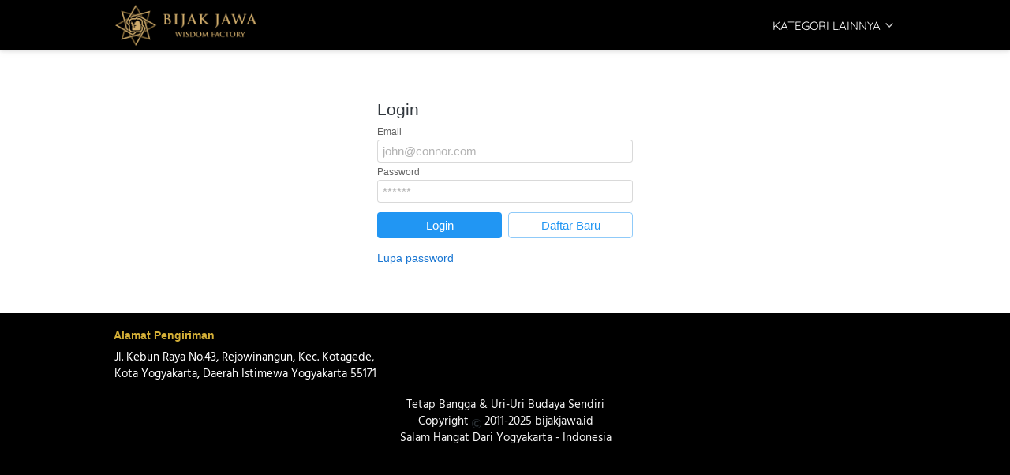

--- FILE ---
content_type: text/html; charset=utf-8
request_url: https://bijakjawa.id/login
body_size: 19838
content:
<!DOCTYPE html><html dir="ltr" lang="id"><head prefix="og: http://ogp.me/ns# fb: http://ogp.me/ns/fb# product: http://ogp.me/ns/product#"><meta charset=utf-8><meta property="og:locale" content="id_ID"><meta content='width=device-width,initial-scale=1.0,shrink-to-fit=no' name='viewport'/><noscript><style>.lazyimg{opacity:1 !important}</style></noscript><!-- Google Tag Manager -->
<script>(function(w,d,s,l,i){w[l]=w[l]||[];w[l].push({'gtm.start':
new Date().getTime(),event:'gtm.js'});var f=d.getElementsByTagName(s)[0],
j=d.createElement(s),dl=l!='dataLayer'?'&l='+l:'';j.async=true;j.src=
'https://www.googletagmanager.com/gtm.js?id='+i+dl;f.parentNode.insertBefore(j,f);
})(window,document,'script','dataLayer','GTM-T44KJBS5');</script>
<!-- End Google Tag Manager --><script>window.IMAGE_CDN_DOMAIN="img.brdcdn.com";window.PNG_IMAGE_CDN_DOMAIN="png.brdcdn.com";</script><script>!function (w, d, t) {
      w.TiktokAnalyticsObject=t;var ttq=w[t]=w[t]||[];ttq.methods=["page","track","identify","instances","debug","on","off","once","ready","alias","group","enableCookie","disableCookie"],ttq.setAndDefer=function(t,e){t[e]=function(){t.push([e].concat(Array.prototype.slice.call(arguments,0)))}};for(var i=0;i<ttq.methods.length;i++)ttq.setAndDefer(ttq,ttq.methods[i]);ttq.instance=function(t){for(var e=ttq._i[t]||[],n=0;n<ttq.methods.length;n++)ttq.setAndDefer(e,ttq.methods[n]);return e},ttq.load=function(e,n){var i="https://analytics.tiktok.com/i18n/pixel/events.js";ttq._i=ttq._i||{},ttq._i[e]=[],ttq._i[e]._u=i,ttq._t=ttq._t||{},ttq._t[e]=+new Date,ttq._o=ttq._o||{},ttq._o[e]=n||{};var o=document.createElement("script");o.type="text/javascript",o.async=!0,o.src=i+"?sdkid="+e+"&lib="+t;var a=document.getElementsByTagName("script")[0];a.parentNode.insertBefore(o,a)};ttq.load('C3A1CVL63S9QOUSSO1I0');ttq.page();}(window, document, 'ttq');</script><script>
!function(f){if(f.fbq)return;n=f.fbq=function(){n.callMethod?n.callMethod.apply(n,arguments):n.queue.push(arguments)};n.queue=[];if(!f._fbq)f._fbq=n;n.push=n;n.loaded=!0;n.version='2.0'}(window);fbq('init','1325355454535719');fbq('track','PageView');;window._fbids="1325355454535719"</script><script async src='//connect.facebook.net/en_US/fbevents.js'></script><link href="https://bijakjawa.id/login" rel="canonical"/><meta property="og:url" content="https://bijakjawa.id/login"/><meta property="twitter:url" content="https://bijakjawa.id/login"/><meta property="og:type" content="website"><meta property="twitter:card" content="summary"><meta name="google" content="notranslate"/><meta name="mobile-web-app-capable" content="yes"><meta name="apple-mobile-web-app-capable" content="yes"/><meta name="mobile-web-app-title" content="bijakjawa.id"/><meta name="apple-mobile-web-app-title" content="bijakjawa.id"/><title>Login</title><meta property="og:title" content="Login"><meta property="twitter:title" content="Login"><link rel="preload" href="https://fonts.gstatic.com/s/quicksand/v21/6xK-dSZaM9iE8KbpRA_LJ3z8mH9BOJvgkP8o58a-wg.woff2" as="font" crossorigin><link rel="preload" href="https://fonts.gstatic.com/s/hind/v11/5aU69_a8oxmIdGl4BA.woff2" as="font" crossorigin><style>@font-face {font-display:swap;font-family: 'Quicksand';font-style: normal;font-weight: 400;src: url(https://fonts.gstatic.com/s/quicksand/v21/6xK-dSZaM9iE8KbpRA_LJ3z8mH9BOJvgkP8o58a-wg.woff2) format('woff2');unicode-range: U+0000-00FF, U+0131, U+0152-0153, U+02BB-02BC, U+02C6, U+02DA, U+02DC, U+2000-206F, U+2074, U+20AC, U+2122, U+2191, U+2193, U+2212, U+2215, U+FEFF, U+FFFD;}@font-face {font-display:swap;font-family: 'Hind';font-style: normal;font-weight: 400;src: url(https://fonts.gstatic.com/s/hind/v11/5aU69_a8oxmIdGl4BA.woff2) format('woff2');unicode-range: U+0000-00FF, U+0131, U+0152-0153, U+02BB-02BC, U+02C6, U+02DA, U+02DC, U+2000-206F, U+2074, U+20AC, U+2122, U+2191, U+2193, U+2212, U+2215, U+FEFF, U+FFFD;}</style><link href="//png.brdcdn.com/img/32/bw5d48ohbw5fml62w8_3/C2dNl12nThNoseRC2W8oIxg5uWngWRRCeo5oOb0iVw.png" rel="shortcut icon" type="image/png"/><link href="//png.brdcdn.com/img/32/bw5d48ohbw5fml62w8_3/C2dNl12nThNoseRC2W8oIxg5uWngWRRCeo5oOb0iVw.png" rel="apple-touch-icon" sizes="180x180"/><meta name="apple-mobile-web-app-status-bar-style" content="black"/><link href="//png.brdcdn.com/img/32/bw5d48ohbw5fml62w8_3/C2dNl12nThNoseRC2W8oIxg5uWngWRRCeo5oOb0iVw.png" rel="apple-touch-startup-image" media="(device-width: 375px) and (device-height: 667px) and (-webkit-device-pixel-ratio: 2)"><meta property="og:image" content="https://png.brdcdn.com/img/600/bw5d48ohbw5fml62w8_3/C2dNl12nThNoseRC2W8oIxg5uWngWRRCeo5oOb0iVw.png"/><meta property="twitter:image" content="https://png.brdcdn.com/img/600/bw5d48ohbw5fml62w8_3/C2dNl12nThNoseRC2W8oIxg5uWngWRRCeo5oOb0iVw.png"/><meta property="og:image:height" content="600"/><meta property="og:image:width" content="600"/><script>var _m;window.onerror=function(m,u,l,c,e){if(!u||_m===m)return;_m=m;var xhr=new XMLHttpRequest();xhr.open('POST','//e.brdu.pw/_/error',true);xhr.send(JSON.stringify({m:m,u:u,l:l,c:c,t:e && e.message,s:e && e.stack,r:document.referrer}));return false}</script>
<script>var PHONE_COUNTRY_CODE='62'</script><script>var DEFAULT_CURRENCY="IDR"</script><script>var START_TIME=Date.now();var _lwp=[];window.bdjp=_wpjp;function _wpjp(t,r,i){window.bdjp===_wpjp&&_lwp.push([t,r,i])}</script>
<script>var initialStore=JSON.parse("[{\"query\":{\"children\":[{\"fieldName\":\"id\",\"kind\":\"Field\",\"metadata\":{\"isGenerated\":true,\"isRequisite\":true},\"type\":\"ID\"},{\"children\":[{\"children\":[{\"fieldName\":\"id\",\"kind\":\"Field\",\"metadata\":{\"isRequisite\":true},\"type\":\"ID\"}],\"fieldName\":\"customer\",\"kind\":\"Field\",\"metadata\":{\"canHaveSubselections\":true,\"inferredRootCallName\":\"node\",\"inferredPrimaryKey\":\"id\"},\"type\":\"CustomerMe\"},{\"fieldName\":\"id\",\"kind\":\"Field\",\"metadata\":{\"isGenerated\":true,\"isRequisite\":true},\"type\":\"ID\"}],\"id\":\"sJ::client\",\"kind\":\"Fragment\",\"metadata\":{\"plural\":false},\"name\":\"CustomURL_SessionRelayQL\",\"type\":\"Session\"}],\"fieldName\":\"session\",\"isDeferred\":false,\"kind\":\"Query\",\"metadata\":{},\"name\":\"SessionRoute\",\"type\":\"Session\"},\"result\":{\"session\":{\"id\":\"$session\",\"customer\":null}}},{\"query\":{\"children\":[{\"fieldName\":\"id\",\"kind\":\"Field\",\"metadata\":{\"isGenerated\":true,\"isRequisite\":true},\"type\":\"ID\"},{\"children\":[{\"fieldName\":\"id\",\"kind\":\"Field\",\"metadata\":{\"isRequisite\":true},\"type\":\"ID\"},{\"fieldName\":\"mainDomain\",\"kind\":\"Field\",\"metadata\":{},\"type\":\"MustString\"},{\"fieldName\":\"layoutSettings\",\"kind\":\"Field\",\"metadata\":{},\"type\":\"JSON\"},{\"alias\":\"page\",\"calls\":[{\"kind\":\"Call\",\"name\":\"url\",\"metadata\":{\"type\":null},\"value\":{\"kind\":\"CallValue\",\"callValue\":\"/login\"}}],\"children\":[{\"fieldName\":\"id\",\"kind\":\"Field\",\"metadata\":{\"isRequisite\":true},\"type\":\"ID\"},{\"fieldName\":\"lastUpdate\",\"kind\":\"Field\",\"metadata\":{},\"type\":\"Float\"},{\"fieldName\":\"url\",\"kind\":\"Field\",\"metadata\":{},\"type\":\"String\"},{\"fieldName\":\"name\",\"kind\":\"Field\",\"metadata\":{},\"type\":\"MustString\"},{\"fieldName\":\"data\",\"kind\":\"Field\",\"metadata\":{},\"type\":\"JSON\"}],\"fieldName\":\"customUrlPageOpt\",\"kind\":\"Field\",\"metadata\":{\"canHaveSubselections\":true,\"inferredRootCallName\":\"node\",\"inferredPrimaryKey\":\"id\"},\"type\":\"CustomPage\"},{\"alias\":\"footer\",\"calls\":[{\"kind\":\"Call\",\"name\":\"id\",\"metadata\":{\"type\":null},\"value\":{\"kind\":\"CallValue\",\"callValue\":\"footer\"}}],\"children\":[{\"fieldName\":\"id\",\"kind\":\"Field\",\"metadata\":{\"isRequisite\":true},\"type\":\"ID\"},{\"fieldName\":\"lastUpdate\",\"kind\":\"Field\",\"metadata\":{},\"type\":\"Float\"},{\"fieldName\":\"data\",\"kind\":\"Field\",\"metadata\":{},\"type\":\"JSON\"}],\"fieldName\":\"layout\",\"kind\":\"Field\",\"metadata\":{\"canHaveSubselections\":true},\"type\":\"Layout\"},{\"alias\":\"navigation\",\"calls\":[{\"kind\":\"Call\",\"name\":\"id\",\"metadata\":{\"type\":null},\"value\":{\"kind\":\"CallValue\",\"callValue\":\"navigation\"}}],\"children\":[{\"fieldName\":\"id\",\"kind\":\"Field\",\"metadata\":{\"isRequisite\":true},\"type\":\"ID\"},{\"fieldName\":\"lastUpdate\",\"kind\":\"Field\",\"metadata\":{},\"type\":\"Float\"},{\"fieldName\":\"data\",\"kind\":\"Field\",\"metadata\":{},\"type\":\"JSON\"}],\"fieldName\":\"layout\",\"kind\":\"Field\",\"metadata\":{\"canHaveSubselections\":true},\"type\":\"Layout\"}],\"id\":\"sK::client\",\"kind\":\"Fragment\",\"metadata\":{\"plural\":false},\"name\":\"CustomURL_CampRelayQL\",\"type\":\"Camp\"}],\"fieldName\":\"camp\",\"isDeferred\":false,\"kind\":\"Query\",\"metadata\":{},\"name\":\"CampRoute\",\"type\":\"Camp\"},\"result\":{\"camp\":{\"id\":\"bw5d48ohbw5fml62w8_3\",\"mainDomain\":\"bijakjawa.id\",\"layoutSettings\":{\"favicon\":{\"type\":\"image\",\"source\":\"cdn://img/_/bw5d48ohbw5fml62w8_3/C2dNl12nThNoseRC2W8oIxg5uWngWRRCeo5oOb0iVw.png#dc=cfad6f&w=454&h=416&a=1\"},\"maxWidth\":1024,\"baseFontFace\":null,\"facebookAppID\":\"FUJFUJ\",\"backgroundColor\":\"#ffffff\"},\"_customUrlPageOpt4dKR1H\":null,\"_layout2bLhbd\":{\"id\":\"+D-footer\",\"lastUpdate\":1761738242659,\"data\":{\"theme\":\"basic\",\"colors\":{\"item\":\"#ffffff\",\"title\":\"#d4af37\",\"background\":\"#000000\"},\"design\":\"basic\",\"maxWidth\":1024,\"sections\":[{\"ID\":\"1739504565327_5338\",\"name\":\"Alamat Pengiriman\",\"type\":\"footer.text\",\"content\":{\"content\":\"Jl. Kebun Raya No.43, Rejowinangun, Kec. Kotagede, Kota Yogyakarta, Daerah Istimewa Yogyakarta 55171 \",\"fontFace\":\"Hind\",\"fontSize\":\"smaller\"},\"maxWidth\":349}],\"copyrightContent\":{\"content\":{\"blocks\":[{\"text\":\"Tetap Bangga & Uri-Uri Budaya Sendiri\"},{\"text\":\"Copyright © 2011-2025 bijakjawa.id\"},{\"text\":\"Salam Hangat Dari Yogyakarta - Indonesia\"}],\"version\":\"1\",\"entityMap\":{}},\"fontFace\":\"Hind\",\"fontSize\":\"smaller\",\"textColor\":\"#F5F5F5\",\"horizontalPosition\":\"center\"},\"useCustomCopyright\":true}},\"_layout2Ppcen\":{\"id\":\"+D-navigation\",\"lastUpdate\":1761738242659,\"data\":{\"logo\":{\"type\":\"image\",\"source\":\"cdn://img/_/bw5d48ohbw5fml62w8_3/fmeZlPU5F9hxfxsfmeYsHL9KQVgGP6RwGRkbCK51bzgA.png#dc=d3ac6c&w=2000&h=579&a=1\"},\"theme\":\"basic\",\"colors\":{\"text\":\"#ffffff\",\"textHover\":\"#ffffff\",\"background\":\"#000000\",\"shoppingCartItemBadge\":\"#FDD835\"},\"design\":\"static\",\"height\":52,\"shadow\":1,\"fontFace\":\"Quicksand\",\"maxWidth\":1024,\"position\":\"static\",\"sections\":[{\"type\":\"nav.separator\",\"lastUpdate\":1633157392528},{\"ID\":\"1742277549504_3969\",\"text\":\"KATEGORI LAINNYA\",\"type\":\"nav.popover\",\"colors\":{\"text\":\"#212121\",\"textHover\":\"#ffffff\",\"background\":\"#ffffff\",\"backgroundHover\":\"#2196F3\"},\"fontFace\":\"default\",\"sections\":[{\"ID\":\"i258682757\",\"link\":{\"url\":\"https://bijakjawa.id/nagaraja\",\"route\":\"home\",\"fireEvent\":\"viewContent\",\"routeType\":2,\"routeTarget\":0},\"text\":\"Sarung Nagaraja\",\"type\":\"nav.popover.link\",\"color\":\"#2196F3\",\"showWhen\":\"always\",\"displayType\":\"link\"},{\"ID\":\"i258682758\",\"link\":{\"url\":\"https\",\"route\":\"home\",\"fireEvent\":\"none\",\"routeType\":2},\"text\":\"Parfum\",\"type\":\"nav.popover.link\",\"color\":\"#2196F3\",\"showWhen\":\"always\",\"displayType\":\"link\"},{\"ID\":\"i258682759\",\"link\":{\"route\":\"home\",\"fireEvent\":\"none\",\"routeType\":1},\"text\":\"Korek\",\"type\":\"nav.popover.link\",\"color\":\"#2196F3\",\"showWhen\":\"always\",\"displayType\":\"link\"}],\"showWhen\":\"always\"}],\"logoWidth\":180,\"separator\":true,\"mobileColors\":{\"menuIcon\":\"rgb(8,7,2)\",\"shoppingCartIcon\":\"#FFD54F\"},\"mobileFontFace\":\"Quicksand\",\"makeAllTextCapital\":false}}}}},{\"query\":{\"children\":[{\"fieldName\":\"id\",\"kind\":\"Field\",\"metadata\":{\"isGenerated\":true,\"isRequisite\":true},\"type\":\"ID\"},{\"children\":[{\"fieldName\":\"id\",\"kind\":\"Field\",\"metadata\":{\"isRequisite\":true},\"type\":\"ID\"},{\"fieldName\":\"name\",\"kind\":\"Field\",\"metadata\":{},\"type\":\"MustString\"},{\"alias\":\"page\",\"calls\":[{\"kind\":\"Call\",\"name\":\"id\",\"metadata\":{\"type\":null},\"value\":{\"kind\":\"CallValue\",\"callValue\":\"customer.login\"}}],\"children\":[{\"fieldName\":\"id\",\"kind\":\"Field\",\"metadata\":{\"isRequisite\":true},\"type\":\"ID\"},{\"fieldName\":\"lastUpdate\",\"kind\":\"Field\",\"metadata\":{},\"type\":\"Float\"},{\"fieldName\":\"data\",\"kind\":\"Field\",\"metadata\":{},\"type\":\"JSON\"}],\"fieldName\":\"layout\",\"kind\":\"Field\",\"metadata\":{\"canHaveSubselections\":true},\"type\":\"Layout\"}],\"id\":\"sM::client\",\"kind\":\"Fragment\",\"metadata\":{\"plural\":false},\"name\":\"RenderPage_CampRelayQL\",\"type\":\"Camp\"}],\"fieldName\":\"camp\",\"isDeferred\":false,\"kind\":\"Query\",\"metadata\":{},\"name\":\"RenderPage\",\"type\":\"Camp\"},\"result\":{\"camp\":{\"id\":\"bw5d48ohbw5fml62w8_3\",\"name\":\"Bijak Jawa\",\"_layout2Rbu52\":{\"id\":\"+D-customer.login\",\"lastUpdate\":1,\"data\":{\"sections\":[{\"ID\":\"i71023173\",\"type\":\"customer.login\",\"background\":{\"paddingVertical\":60}}]}}}}},{\"query\":{\"children\":[{\"fieldName\":\"id\",\"kind\":\"Field\",\"metadata\":{\"isGenerated\":true,\"isRequisite\":true},\"type\":\"ID\"},{\"children\":[{\"fieldName\":\"createdAt\",\"kind\":\"Field\",\"metadata\":{},\"type\":\"Float\"},{\"alias\":\"noRootLogo\",\"calls\":[{\"kind\":\"Call\",\"name\":\"key\",\"metadata\":{\"type\":null},\"value\":{\"kind\":\"CallValue\",\"callValue\":\"layout.noRootLogo\"}},{\"kind\":\"Call\",\"name\":\"context\",\"metadata\":{\"type\":null},\"value\":{\"kind\":\"CallValue\",\"callValue\":\"plan\"}}],\"fieldName\":\"flag\",\"kind\":\"Field\",\"metadata\":{},\"type\":\"Int\"},{\"alias\":\"forceNoRootLogo\",\"calls\":[{\"kind\":\"Call\",\"name\":\"key\",\"metadata\":{\"type\":null},\"value\":{\"kind\":\"CallValue\",\"callValue\":\"layout.forceNoRootLogo\"}}],\"fieldName\":\"flag\",\"kind\":\"Field\",\"metadata\":{},\"type\":\"Int\"},{\"fieldName\":\"id\",\"kind\":\"Field\",\"metadata\":{\"isGenerated\":true,\"isRequisite\":true},\"type\":\"ID\"}],\"id\":\"sO::client\",\"kind\":\"Fragment\",\"metadata\":{\"plural\":false},\"name\":\"Footer_CampRelayQL\",\"type\":\"Camp\"}],\"fieldName\":\"camp\",\"isDeferred\":false,\"kind\":\"Query\",\"metadata\":{},\"name\":\"CampRoute\",\"type\":\"Camp\"},\"result\":{\"camp\":{\"id\":\"bw5d48ohbw5fml62w8_3\",\"createdAt\":1605245518434,\"_flag2ZS3GU\":1,\"_flag4Byc1O\":0}}}]");var _cdnd="https://brdcdn.com/5426/"</script>
<script>if(!window.Intl){var s=document.createElement('script');s.src='https://brdcdn.com/polyfill/Intl-id.js';document.getElementsByTagName('head')[0].appendChild(s);}</script>
<script>!function(e,n){"object"==typeof exports&&"undefined"!=typeof module?n():"function"==typeof define&&define.amd?define(n):n()}(0,function(){function e(){}function n(e){if(!(this instanceof n))throw new TypeError("mustusenew");if("function"!=typeof e)throw new TypeError("nofn");this._state=0,this._handled=!1,this._value=undefined,this._deferreds=[],f(e,this)}function t(e,t){for(;3===e._state;)e=e._value;0!==e._state?(e._handled=!0,n._immediateFn(function(){var n=1===e._state?t.onFulfilled:t.onRejected;if(null!==n){var i;try{i=n(e._value)}catch(f){return void r(t.promise,f)}o(t.promise,i)}else(1===e._state?o:r)(t.promise,e._value)})):e._deferreds.push(t)}function o(e,t){try{if(t===e)throw new TypeError("resolveself.");if(t&&("object"==typeof t||"function"==typeof t)){var o=t.then;if(t instanceof n)return e._state=3,e._value=t,void i(e);if("function"==typeof o)return void f(function(e,n){return function(){e.apply(n,arguments)}}(o,t),e)}e._state=1,e._value=t,i(e)}catch(u){r(e,u)}}function r(e,n){e._state=2,e._value=n,i(e)}function i(e){2===e._state&&0===e._deferreds.length&&n._immediateFn(function(){e._handled||n._unhandledRejectionFn(e._value)});for(var o=0,r=e._deferreds.length;r>o;o++)t(e,e._deferreds[o]);e._deferreds=null}function f(e,n){var t=!1;try{e(function(e){t||(t=!0,o(n,e))},function(e){t||(t=!0,r(n,e))})}catch(i){if(t)return;t=!0,r(n,i)}}var u=function(e){var n=this.constructor;return this.then(function(t){return n.resolve(e()).then(function(){return t})},function(t){return n.resolve(e()).then(function(){return n.reject(t)})})},c=setTimeout;n.prototype["catch"]=function(e){return this.then(null,e)},n.prototype.then=function(n,o){var r=new this.constructor(e);return t(this,new function(e,n,t){this.onFulfilled="function"==typeof e?e:null,this.onRejected="function"==typeof n?n:null,this.promise=t}(n,o,r)),r},n.prototype["finally"]=u,n.all=function(e){return new n(function(n,t){function o(e,f){try{if(f&&("object"==typeof f||"function"==typeof f)){var u=f.then;if("function"==typeof u)return void u.call(f,function(n){o(e,n)},t)}r[e]=f,0==--i&&n(r)}catch(c){t(c)}}if(!e||"undefined"==typeof e.length)throw new TypeError("notarray");var r=Array.prototype.slice.call(e);if(0===r.length)return n([]);for(var i=r.length,f=0;r.length>f;f++)o(f,r[f])})},n.resolve=function(e){return e&&"object"==typeof e&&e.constructor===n?e:new n(function(n){n(e)})},n.reject=function(e){return new n(function(n,t){t(e)})},n.race=function(e){return new n(function(n,t){for(var o=0,r=e.length;r>o;o++)e[o].then(n,t)})},n._immediateFn="function"==typeof setImmediate&&function(e){setImmediate(e)}||function(e){c(e,0)},n._unhandledRejectionFn=function(e){void 0!==console&&console&&console.warn("Unhandled Promise:",e)};var l=window;l.Promise?l.Promise.prototype["finally"]||(l.Promise.prototype["finally"]=u):l.Promise=n});</script>
<script async crossorigin="anonymous" src="https://brdcdn.com/5426/camp.js"></script><script async crossorigin="anonymous" src="https://brdcdn.com/5426/0.js"></script>
<script async crossorigin="anonymous" src="https://brdcdn.com/5426/16.js"></script>
<script async crossorigin="anonymous" src="https://brdcdn.com/5426/8.js"></script>
<script async crossorigin="anonymous" src="https://brdcdn.com/5426/34.js"></script>
<script>var ASSETS=[].slice.call(document.querySelectorAll('script')).filter(function(s){return~s.src.indexOf('https://brdcdn.com/5426/')});var SCRIPTS_P=ASSETS.map(function(s){return new Promise(function(rs,rj){s.onload=rs;s.onerror=rj})});Promise.all(SCRIPTS_P).then(function(){var w=window.bdjp;w!==_wpjp&&_lwp.forEach(function(x){w(x[0],x[1],x[2])});}).catch(function(s){var u=s&&s.target&&s.target.src;document.getElementById('_iep').style.display='block';})</script><script>function _ap(s){var _=document,h=_.getElementsByTagName('head')[0],d=_.createElement('script');d.crossOrigin='anonymous';d.src=s;h.appendChild(d);return d}</script>
<script>var BACKUP_P=SCRIPTS_P.map(function(d){return d.catch(function(e){var u=e.target.src.replace("brdcdn.com","brdadm.com");window._cdnd="https://brdadm.com/5426/";s=_ap(u);return new Promise(function(rs,rj){s.onload=function(){rs();s.onerror=rj}})})});Promise.all(BACKUP_P).then(function(){var w=window.bdjp;w!==_wpjp&&_lwp.forEach(function(x){w(x[0],x[1],x[2])});}).catch(function(s){var u=s&&s.target&&s.target.src})</script>
<script>var _pglin;SCRIPTS_P.push(new Promise(function(r){_pglin=r}))</script>
<style>*{resize:none;box-sizing:border-box;border-style:solid;border-width:0;outline:0;line-height:1.4;text-rendering:optimizeLegibility}body{background:#fff}#app_root,body,input,textarea{font-family:Helvetica Neue,Helvetica}#app_root,body{line-height:1.4;font-weight:400;white-space:normal;color:#31373d;height:100%;margin:0;font-size:14px;-ms-text-size-adjust:100%;-webkit-text-size-adjust:100%;-webkit-font-smoothing:antialiased;-moz-osx-font-smoothing:greyscale;text-rendering:optimizeLegibility}.div{display:flex;flex-direction:column;flex-shrink:0}input{margin:0;font-size:15px;background:transparent}.noscroll::-webkit-scrollbar{width:0;height:0}.noscroll::-moz-scrollbar{width:0;height:0}hr{border-bottom:1px solid rgba(0,0,0,.2);margin-top:12px;margin-bottom:12px}html{height:100%}a{line-height:1}.view{min-height:0;min-width:0;justify-content:flex-start}.text,.view{position:relative}.text{display:inline-block}.scroll-view{position:relative;overflow-x:hidden;overflow-y:auto;-webkit-overflow-scrolling:touch}.scroll-view-horizontal{overflow-y:hidden;overflow-x:scroll;flex-direction:row}.drf-pc ol,.drf-pc ul{display:inline-flex;flex-direction:column;align-items:center}.drf-pc ul,.drf-pr ol{display:inline-flex;flex-direction:column;align-items:flex-end}img{position:relative}input::-webkit-input-placeholder,textarea::-webkit-input-placeholder{font-weight:300;color:rgba(0,0,0,.3)}input.has-error::-webkit-input-placeholder,textarea.has-error::-webkit-input-placeholder{color:#e5b3b3}input[disabled]::-webkit-input-placeholder,textarea[disabled]::-webkit-input-placeholder{color:#ddd}.DraftEditor-editorContainer,.DraftEditor-root,.public-DraftEditor-content{font-size:15px;height:inherit}.DraftEditor-root{position:relative;max-width:100%}.DraftEditor-editorContainer{background-color:hsla(0,0%,100%,0);border-left:.1px solid transparent;position:relative}.public-DraftEditor-block{position:relative}.DraftEditor-alignLeft .public-DraftStyleDefault-block{text-align:left}.DraftEditor-alignLeft .public-DraftEditorPlaceholder-root{left:0;text-align:left}.DraftEditor-alignCenter .public-DraftStyleDefault-block{text-align:center}.DraftEditor-alignCenter .public-DraftEditorPlaceholder-root{margin:0 auto;text-align:center;width:100%}.DraftEditor-alignRight .public-DraftStyleDefault-block{text-align:right}.DraftEditor-alignRight .public-DraftEditorPlaceholder-root{right:0;text-align:right}.public-DraftEditorPlaceholder-root{color:#bdc1c9;position:absolute;z-index:0}.public-DraftEditorPlaceholder-hasFocus{color:#bdc1c9}.DraftEditorPlaceholder-hidden{display:none}.public-DraftStyleDefault-block{position:relative;white-space:pre-wrap}.public-DraftStyleDefault-ltr{direction:ltr}.public-DraftStyleDefault-rtl{direction:rtl;text-align:right}.public-DraftStyleDefault-listLTR{direction:ltr}.public-DraftStyleDefault-listRTL{direction:rtl}.public-DraftStyleDefault-ol,.public-DraftStyleDefault-ul{margin:8px 0;padding:0}.public-DraftStyleDefault-depth0.public-DraftStyleDefault-listLTR{margin-left:1em}.public-DraftStyleDefault-depth0.public-DraftStyleDefault-listRTL{margin-right:1em}.public-DraftStyleDefault-depth1.public-DraftStyleDefault-listLTR{margin-left:3em}.public-DraftStyleDefault-depth1.public-DraftStyleDefault-listRTL{margin-right:3em}.public-DraftStyleDefault-depth2.public-DraftStyleDefault-listLTR{margin-left:4.5em}.public-DraftStyleDefault-depth2.public-DraftStyleDefault-listRTL{margin-right:4.5em}.public-DraftStyleDefault-depth3.public-DraftStyleDefault-listLTR{margin-left:6em}.public-DraftStyleDefault-depth3.public-DraftStyleDefault-listRTL{margin-right:6em}.public-DraftStyleDefault-depth4.public-DraftStyleDefault-listLTR{margin-left:7.5em}.public-DraftStyleDefault-depth4.public-DraftStyleDefault-listRTL{margin-right:7.5em}.public-DraftStyleDefault-unorderedListItem{list-style-type:square;position:relative}.public-DraftStyleDefault-unorderedListItem.public-DraftStyleDefault-depth0{list-style-type:disc}.public-DraftStyleDefault-unorderedListItem.public-DraftStyleDefault-depth1{list-style-type:circle}.public-DraftStyleDefault-orderedListItem{list-style-type:none;position:relative}.public-DraftStyleDefault-orderedListItem.public-DraftStyleDefault-listLTR:before{left:-30px;position:absolute;text-align:right;width:30px}.public-DraftStyleDefault-orderedListItem.public-DraftStyleDefault-listRTL:before{position:absolute;right:-30px;text-align:left;width:30px}.public-DraftStyleDefault-orderedListItem:before{content:counter(a) ". ";counter-increment:a}.public-DraftStyleDefault-orderedListItem.public-DraftStyleDefault-depth1:before{content:counter(b) ". ";counter-increment:b}.public-DraftStyleDefault-orderedListItem.public-DraftStyleDefault-depth2:before{content:counter(c) ". ";counter-increment:c}.public-DraftStyleDefault-orderedListItem.public-DraftStyleDefault-depth3:before{content:counter(d) ". ";counter-increment:d}.public-DraftStyleDefault-orderedListItem.public-DraftStyleDefault-depth4:before{content:counter(e) ". ";counter-increment:e}.public-DraftStyleDefault-depth0.public-DraftStyleDefault-reset{counter-reset:a}.public-DraftStyleDefault-depth1.public-DraftStyleDefault-reset{counter-reset:b}.public-DraftStyleDefault-depth2.public-DraftStyleDefault-reset{counter-reset:c}.public-DraftStyleDefault-depth3.public-DraftStyleDefault-reset{counter-reset:d}.public-DraftStyleDefault-depth4.public-DraftStyleDefault-reset{counter-reset:e}.public-DraftStyleDefault-ol,.public-DraftStyleDefault-ul{display:inline-flex;flex-direction:column}p.draft-block{margin:0}.draft-block-header-one{font-weight:700;font-size:23px}.draft-block-header-two{font-weight:500;font-size:20px}.draft-block-header-three{font-weight:500;font-size:17px}.draft-block-atomic,.draft-block-header-one,.draft-block-header-three,.draft-block-header-two{margin:0}.draft-editor-editable .draft-block-header-one,.draft-editor-editable .draft-block-header-three,.draft-editor-editable .draft-block-header-two{color:#333}h1,h2,h3,h4{margin:0}.email-view{font-weight:"400"}.no-click-child *{pointer-events:none}img{image-rendering:-webkit-optimize-contrast;image-rendering:crisp-edges}[type=text]::-ms-clear,input[type=text]::-ms-reveal{ :none;width:0;height:0}input[type=search]::-webkit-search-cancel-button,input[type=search]::-webkit-search-decoration,input[type=search]::-webkit-search-results-button,input[type=search]::-webkit-search-results-decoration{display:none}.rotate-animation{-webkit-animation:a 1s infinite linear}@keyframes a{0%{transform:rotate(0deg)}to{transform:rotate(359deg)}}.draft-block.draft-block-blockquote{font-size:22px;color:rgba(0,0,0,.44);font-style:italic}.draft-quote{position:relative;padding-right:4px;padding-left:4px}.draft-quote>span{opacity:0}.draft-quote:before{position:absolute;top:-8px;font-size:30px;opacity:1}.draft-quote-start:before{right:2px;content:"\201C"}.draft-quote-end:before{left:2px;content:"\201D"}.draft-right-align{text-align:right}.draft-center-align{text-align:center}.draft-justify-align{text-align:justify}.dvd{z-index:1}.bgw>div,.ibgw>div{z-index:2}@media print{.no-print{display:none!important;height:0}}.navigation_items_ul{list-style:none;display:flex;flex-direction:row;align-items:center;flex:1;margin-left:0;margin-right:0;margin-top:0;margin-bottom:0;padding-left:0;padding-right:0;padding-top:0;padding-bottom:0}@media(max-width:800px){.navigation_items_ul{display:none}}.navigation_items_toggler{display:none;flex-direction:row;opacity:0.8;flex:1;justify-content:flex-end}@media(max-width:800px){.navigation_items_toggler{display:flex}}.bgw{display:block}.section_root_container{width:360px}@media(max-width:500px){.section_root_container{width:100%}}.cmn_flex_wrapper{align-items:stretch;justify-content:stretch;max-width:100%}.input_style_box_wrapper{background-color:#ffffff;border-color:rgba(0,0,0,.15);border-radius:4px;padding-left:6px;padding-right:6px;padding-top:3px;padding-bottom:3px}@media(max-width:800px){.input_style_box_wrapper{padding-left:8px;padding-right:8px;padding-top:5px;padding-bottom:5px}}.input_style_box_wrapper_border.p1{border-width:1px;border-top-width:1px;border-bottom-width:1px;border-left-width:1px;border-right-width:1px}.btn{flex-direction:row;user-select:none;border-width:1px;justify-content:center;align-items:center;text-align:center;border-radius:4px;border-top-width:1px;border-bottom-width:1px;border-left-width:1px;border-right-width:1px;padding-left:16px;padding-right:16px;padding-top:5px;padding-bottom:5px}.btn_text{font-weight:400;font-size:15px}.cmn_flex_row{flex-direction:row}.link{font-weight:400;color:#1976D2}</style></head><body style="background-color:#ffffff"><script>setTimeout(function(){document.body.classList.add('bdinit')},100)</script>
<div id='app_root'><div style="align-items:stretch;position:relative;flex:1;height:100%" class="view div "><div style="flex:1;align-items:stretch" class="app-App  view div "><div style="flex:1" class="page-Page  view div " id="top"><div style="flex:0 0 0;min-height:100vh;overflow-x:visible;overflow-y:visible" class="div scroll-view div-with-flex  "><div style="z-index:10" class="view div "><div style="background-color:rgba(255,255,255,0)" class="view div "><div style="position:absolute;top:0;left:0;right:0;bottom:0;background-color:rgba(255,255,255,0);box-shadow:0px 0px 0px 0px rgba(0,0,0,0),0px 2px 10px 0px rgba(0,0,0,0.05),0px 1px 4px 0px rgba(0,0,0,0.1);-webkit-box-shadow:0px 0px 0px 0px rgba(0,0,0,0),0px 2px 10px 0px rgba(0,0,0,0.05),0px 1px 4px 0px rgba(0,0,0,0.1)" class="view div "></div><div style="z-index:10;overflow:hidden;background-color:#000000" class="view div "><div style="align-items:center" class="view div "><div style="max-width:1024px;width:100%;align-items:center;flex-direction:row;margin-left:auto;margin-right:auto;padding-left:6px;padding-right:6px" class="view div "><div style="max-width:70%;align-self:stretch;margin-left:12px;margin-right:12px" class="view div "><div style="padding-top:6px;padding-bottom:6px" class="view div "><a style="cursor:pointer;text-decoration:none" href="https://bijakjawa.id"><div style="width:180px;max-width:100%" class="view div "><div style="display:block;text-align:center;line-height:.8;overflow:hidden" class="view div "><div style="width:100%;padding-top:28.95%;display:block;opacity:0" class="lazyimg_p  view div "></div><img src="[data-uri]" draggable="false" alt="-" data-realsource="//png.brdcdn.com/img/300/bw5d48ohbw5fml62w8_3/fmeZlPU5F9hxfxsfmeYsHL9KQVgGP6RwGRkbCK51bzgA.png" style="top:0;left:0;right:0;bottom:0;position:absolute;width:100%;height:100%;min-width:100%;min-height:100%;object-fit:contain" class="lazyimg bdr-b"/></div></div></a></div></div><nav style="flex-direction:row;flex:1" class="view div " id="SiteMainNav" itemType="https://schema.org/SiteNavigationElement" itemscope="" role="navigation"><ul class="navigation_items_ul view div "><li style="flex:1"><div style="flex:1" class="spaces-fill  view div "></div></li><li><div style="cursor:pointer;flex-direction:row;border-radius:6px;padding-left:12px;padding-right:12px;padding-top:4px;padding-bottom:4px" class="view div "><span style="font-size:15px;font-weight:500;text-align:center;font-family:&#x27;Quicksand&#x27;;color:#ffffff" class="text">KATEGORI LAINNYA</span><svg viewBox="30 30 450 450" class="" width="14" height="14" style="color:#ffffff;position:relative;font-size:14px;width:14px;height:14px;text-align:center;top:3px;margin-left:4px;opacity:0.8;fill:#ffffff"><path d="M128.4 160L96 192.3 256 352l160-159.7-32.4-32.3L256 287.3z"></path></svg></div></li></ul><div class="navigation_items_toggler view div "><div style="cursor:pointer;padding-left:6px;padding-right:6px;padding-top:6px;padding-bottom:6px" class="view div "><div class="view div "><svg viewBox="30 30 450 450" class="" width="24" height="24" style="color:rgb(8,7,2);position:relative;font-size:24px;width:24px;height:24px;text-align:center;fill:rgb(8,7,2)"><path d="M64 384h384v-42.666H64V384zm0-106.666h384v-42.667H64v42.667zM64 128v42.665h384V128H64z"></path></svg></div></div></div></nav></div></div></div></div></div><div class="view div "><div style="padding-top:60px;padding-bottom:60px" class="bgw view div "><div style="align-items:center;justify-content:center" class="view div "><div style="padding-left:18px;padding-right:18px" class="section_root_container view div "><span style="font-size:21px;font-weight:400;margin-bottom:6px" class="text">Login</span><div style="flex-direction:column;flex-basis:auto" class="view div "><div style="margin-bottom:16px;flex:1" class="cmn_flex_wrapper view div "><div class="view div "><div style="background-color:rgba(255,255,255,0);margin-bottom:4px" class="view div "><span style="font-weight:500;color:#616161;margin-bottom:2px;font-size:12px;pointer-events:none" class="text">Email</span><input type="email" style="-webkit-appearance:none;align-items:center;color:#31373d" placeholder="john@connor.com" value="" class="input_style_box_wrapper input_style_box_wrapper_border p1"/></div><div style="background-color:rgba(255,255,255,0);margin-bottom:4px" class="view div "><span style="font-weight:500;color:#616161;margin-bottom:2px;font-size:12px;pointer-events:none" class="text">Password</span><input type="password" style="-webkit-appearance:none;align-items:center" placeholder="******" class="input_style_box_wrapper input_style_box_wrapper_border p1"/></div><div style="flex-direction:row;flex-wrap:wrap;margin-left:-4px;margin-right:-4px" class="view div "><div style="flex:1 0 140px;max-width:100%;padding-left:4px;padding-right:4px" class="view div "><div style="border-color:rgba(33,150,243,0.5);background-color:#2196F3;flex:1;margin-top:8px;white-space:nowrap;cursor:pointer" class="btn view div "><span style="width:0;overflow:hidden" class="text">`</span><span style="color:#ffffff" class="btn_text text">Login</span></div></div><div style="flex:1 0 140px;max-width:100%;padding-left:4px;padding-right:4px" class="view div "><a style="cursor:pointer;text-decoration:none" href="https://bijakjawa.id/signup"><div style="border-color:rgba(33,150,243,0.5);flex:1;margin-top:8px;white-space:nowrap" class="btn view div "><span style="width:0;overflow:hidden" class="text">`</span><span style="color:#2196F3" class="btn_text text">Daftar Baru</span></div></a></div></div></div></div><div class="cmn_flex_wrapper view div "><div style="flex-basis:auto" class="cmn_flex_row view div "><div class="cmn_flex_wrapper view div "><a style="cursor:pointer;text-decoration:none" href="https://bijakjawa.id/password/forgot"><span style="cursor:pointer" class="link text">Lupa password</span></a></div></div></div></div></div></div></div></div><div style="flex:1" class="view div "><div style="flex:1;background-color:#000000" class="view div "><div style="background-color:#000000;border-top-width:1px;border-top-color:rgba(255,255,255,0);padding-top:18px;padding-bottom:18px" class="view div "><div style="align-items:center" class="view div "><div style="max-width:1024px;width:100%;margin-left:auto;margin-right:auto;padding-left:16px;padding-right:16px" class="view div "><div style="flex-wrap:wrap;flex-basis:auto" class="cmn_flex_row view div "><div class="cmn_flex_wrapper view div "><div style="padding-bottom:18px" class="view div "><span style="margin-bottom:8px;font-weight:700;color:#d4af37" class="text">Alamat Pengiriman</span><div style="max-width:349px;color:#ffffff" class="view div "><div style="font-family:&#x27;Hind&#x27;" class="view div "><div class="DraftEditor-root"><div class="DraftEditor-editorContainer"><div class="public-DraftEditor-content" style="outline:none;white-space:pre-wrap;word-wrap:break-word"><div><div class="draft-block draft-block-unstyled"><div class="public-DraftStyleDefault-block public-DraftStyleDefault-ltr"><span><span data-text="true">Jl. Kebun Raya No.43, Rejowinangun, Kec. Kotagede, Kota Yogyakarta, Daerah Istimewa Yogyakarta 55171 </span></span></div></div></div></div></div></div></div></div></div></div></div><div style="align-items:center" class="view div "><div style="align-self:stretch" class="view div "><div style="text-align:center;font-family:&#x27;Hind&#x27;;color:#F5F5F5;align-items:center" class="drf-pc  view div "><div class="DraftEditor-root"><div class="DraftEditor-editorContainer"><div class="public-DraftEditor-content" style="outline:none;white-space:pre-wrap;word-wrap:break-word"><div><div class="draft-block draft-block-unstyled"><div class="public-DraftStyleDefault-block public-DraftStyleDefault-ltr"><span><span data-text="true">Tetap Bangga &amp; Uri-Uri Budaya Sendiri</span></span></div></div><div class="draft-block draft-block-unstyled"><div class="public-DraftStyleDefault-block public-DraftStyleDefault-ltr"><span><span data-text="true">Copyright </span></span><span style="position:relative;user-select:none"><span style="opacity:0"><span><span data-text="true">©</span></span></span><img src="//brdcdn.com/icon/t/a9.svg" alt="-" style="color:#000000;position:absolute;font-size:auto;width:100%;height:100%;text-align:center;left:0;margin-top:5%" class=""/></span><span><span data-text="true"> 2011-2025 bijakjawa.id</span></span></div></div><div class="draft-block draft-block-unstyled"><div class="public-DraftStyleDefault-block public-DraftStyleDefault-ltr"><span><span data-text="true">Salam Hangat Dari Yogyakarta - Indonesia</span></span></div></div></div></div></div></div></div></div></div></div></div></div></div></div></div></div></div></div></div>
<div id='_iep' style='display:none;color:white;font-weight:bold;background-color:red;z-index:9999;position:fixed;bottom:0;left:0;right:0;padding:6px 12px'>Koneksi internet Anda sedang bermasalah, mohon coba gunakan jaringan lain.<span onclick='document.getElementById("_iep").style.display="none"' style='margin-left: 6px;text-decoration:underline;cursor:pointer'>Tutup</span></div><script>var IMAGE_RES=0.75;var LOADED_IMAGE={};function y(e){var t=e.target,src=t.src.split('#')[0].replace(/.webp$/, '.jpg').replace(/^https:/, "");LOADED_IMAGE[src]=true;t.style.transition='opacity .3s';t.style.opacity=1;t.removeEventListener('load', y);var p=t.parentNode&&t.parentNode.parentNode&&t.parentNode.parentNode.firstChild;if(p&&p.className&&~p.className.indexOf('lazyimg_p')){p.style.transition='opacity .3s';p.style.opacity=0;}}[].slice.call(document.querySelectorAll('img')).forEach(function(x){x.complete?y({target:x}):x.addEventListener('load', y)})</script>
<script>var INITIAL_LOCALE=JSON.parse("{\"id\":{\"login\":\"Login\",\"placeholder.email\":\"john@connor.com\",\"email\":\"Email\",\"placeholder.password\":\"******\",\"password\":\"Password\",\"signup\":\"Daftar Baru\",\"forgotPassword\":\"Lupa password\",\"error\":\"Error\",\"message.errorPleaseResetBrowser\":\"Mohon Maaf! Sepertinya ada masalah. Tolong refresh browser kamu\",\"back\":\"Kembali\"}}")</script>
<script async src='//www.googletagmanager.com/gtag/js?id=G-G3PDXW1Y6V'></script><script>window.dataLayer=window.dataLayer||[];function gtag(){dataLayer.push(arguments);}gtag('js',new Date());gtag('config', 'G-G3PDXW1Y6V');</script><!-- Google Tag Manager (noscript) -->
<noscript><iframe src="https://www.googletagmanager.com/ns.html?id=GTM-T44KJBS5"
height="0" width="0" style="display:none;visibility:hidden"></iframe></noscript>
<!-- End Google Tag Manager (noscript) --><noscript><img height="1" width="1" style="display:none" src="https://www.facebook.com/tr?id=1325355454535719&ev=PageView&noscript=1"/></noscript><script>_pglin()</script>
<noscript><img src='/_/noscript'/></noscript></body></html>